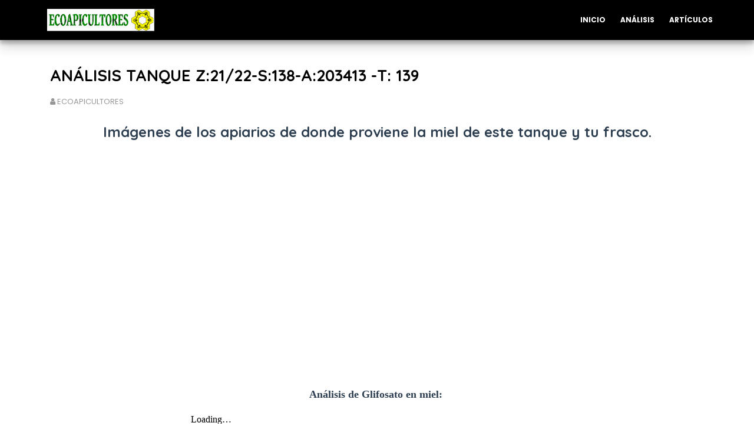

--- FILE ---
content_type: text/plain
request_url: https://www.google-analytics.com/j/collect?v=1&_v=j102&a=712757440&t=pageview&_s=1&dl=https%3A%2F%2Fwww.ecoapicultores.com%2F2022%2F08%2Fanalsis-glifosato-T139.html&ul=en-us%40posix&dt=AN%C3%81LISIS%20TANQUE%20Z%3A21%2F22-S%3A138-A%3A203413%20-T%3A%20139&sr=1280x720&vp=1280x720&_u=IEBAAEABAAAAACAAI~&jid=1248993304&gjid=67647176&cid=778065242.1768727979&tid=UA-176419118-2&_gid=1679373529.1768727979&_r=1&_slc=1&z=1136158512
body_size: -452
content:
2,cG-Y3ZDKZWD4P

--- FILE ---
content_type: text/javascript; charset=UTF-8
request_url: https://www.ecoapicultores.com/feeds/posts/default?max-results=3&start-index=2&alt=json-in-script&callback=jQuery1124041996725376037536_1768727978757&_=1768727978758
body_size: 2950
content:
// API callback
jQuery1124041996725376037536_1768727978757({"version":"1.0","encoding":"UTF-8","feed":{"xmlns":"http://www.w3.org/2005/Atom","xmlns$openSearch":"http://a9.com/-/spec/opensearchrss/1.0/","xmlns$blogger":"http://schemas.google.com/blogger/2008","xmlns$georss":"http://www.georss.org/georss","xmlns$gd":"http://schemas.google.com/g/2005","xmlns$thr":"http://purl.org/syndication/thread/1.0","id":{"$t":"tag:blogger.com,1999:blog-3898979225037359228"},"updated":{"$t":"2025-12-26T11:45:21.329-03:00"},"category":[{"term":"Artículos"},{"term":"ecoapicultores"},{"term":"agroecológica"},{"term":"agrotoxicos"},{"term":"abeja"},{"term":"glifosato"},{"term":"Miel"},{"term":"Análisis"},{"term":"Projects"},{"term":"mgap"},{"term":"orgánica"},{"term":"MIEL PURA"},{"term":"biodinámica"},{"term":"ecológica"},{"term":"natural"},{"term":"pesticidas"},{"term":"agroecología"},{"term":"certificación orgánica"},{"term":"defensa del consumidor"},{"term":"ministerio de agricultura y pesca"},{"term":"MIEL SANA"},{"term":"PURA"},{"term":"apicultura"},{"term":"biológica"},{"term":"galeria"},{"term":"sin glifosato"},{"term":"transgenicos"},{"term":"DIABETES"},{"term":"ECOAPI"},{"term":"Fernando Lopez Navarro"},{"term":"GLUCOSA"},{"term":"LIBRE DE GLIFOSATO ECOAPI EUCALYPTUS ECOAPICULTORES PRODUCTO SALUDABLE PURA NATURAL"},{"term":"MIEL CRUDA"},{"term":"MIEL CUIDA EL CORAZÓN"},{"term":"MIEL LIBRE DE GLIFOSATO ECOAPI EUCALYPTUS ECOAPICULTORES PRODUCTO SALUDABLE PURA NATURAL"},{"term":"MIEL NATURAL"},{"term":"MIEL SIN GLIFOSATO"},{"term":"MONTE NATIVO"},{"term":"Miel pura y natural"},{"term":"REDUCE COLESTEROL"},{"term":"area protegida"},{"term":"clorpirifos"},{"term":"cruda"},{"term":"escuela"},{"term":"federico montes"},{"term":"fipronil"},{"term":"fitosanitarios"},{"term":"libre de gilfosato realmente saludable"},{"term":"niños"}],"title":{"type":"text","$t":"ECOAPICULTORES"},"subtitle":{"type":"html","$t":"ECOAPICULTORES, Apicultores en búsqueda de la obtención de productos saludables bajo prácticas artesanales. En defensa del Ambiente y la Transición hacia la Agroecología que permita la Soberanía Alimentaria y un Desarrollo SOSTENIBLE. "},"link":[{"rel":"http://schemas.google.com/g/2005#feed","type":"application/atom+xml","href":"https:\/\/www.ecoapicultores.com\/feeds\/posts\/default"},{"rel":"self","type":"application/atom+xml","href":"https:\/\/www.blogger.com\/feeds\/3898979225037359228\/posts\/default?alt=json-in-script\u0026start-index=2\u0026max-results=3"},{"rel":"alternate","type":"text/html","href":"https:\/\/www.ecoapicultores.com\/"},{"rel":"hub","href":"http://pubsubhubbub.appspot.com/"},{"rel":"previous","type":"application/atom+xml","href":"https:\/\/www.blogger.com\/feeds\/3898979225037359228\/posts\/default?alt=json-in-script\u0026start-index=1\u0026max-results=3"},{"rel":"next","type":"application/atom+xml","href":"https:\/\/www.blogger.com\/feeds\/3898979225037359228\/posts\/default?alt=json-in-script\u0026start-index=5\u0026max-results=3"}],"author":[{"name":{"$t":"ECOAPICULTORES"},"uri":{"$t":"http:\/\/www.blogger.com\/profile\/12705811281592637488"},"email":{"$t":"noreply@blogger.com"},"gd$image":{"rel":"http://schemas.google.com/g/2005#thumbnail","width":"32","height":"32","src":"\/\/blogger.googleusercontent.com\/img\/b\/R29vZ2xl\/AVvXsEifByZQUVmZCHpGJZMgegf9NOjrQ84U7sFzK2XH58xRJP_512nhKG2Hm1XBR5Dyb_Y6ySHEQP4DgGVVVsM0zWLvRg8ibykvv5ikyUayv_NsU68AlLOMNkGWhhDhAUa1o64\/s113\/logo+whatsapp.png"}}],"generator":{"version":"7.00","uri":"http://www.blogger.com","$t":"Blogger"},"openSearch$totalResults":{"$t":"82"},"openSearch$startIndex":{"$t":"2"},"openSearch$itemsPerPage":{"$t":"3"},"entry":[{"id":{"$t":"tag:blogger.com,1999:blog-3898979225037359228.post-7890738174663625776"},"published":{"$t":"2025-09-08T11:13:00.002-03:00"},"updated":{"$t":"2025-09-08T11:24:24.682-03:00"},"title":{"type":"text","$t":"ANÁLISIS TANQUE: Z 24\/25 S 138 A 203413 T 53"},"content":{"type":"html","$t":"\u003Cp\u003E\u0026nbsp;\u003C\/p\u003E\u003Ch2 style=\"background: 0px 0px rgb(255, 255, 255); border: 0px; color: #2c3e50; font-family: Quicksand, sans-serif; font-size: 24px; margin: 0px 0px 15px; outline: 0px; padding: 0px; text-align: center; vertical-align: baseline;\"\u003E\u003Cspan face=\"Quicksand, sans-serif\" style=\"background: 0px 0px; border: 0px; outline: 0px; padding: 0px; vertical-align: baseline;\"\u003EImágenes de los apiarios de donde proviene la miel de este tanque y tu frasco.\u003C\/span\u003E\u003C\/h2\u003E\u003Ch4 style=\"background: 0px 0px rgb(255, 255, 255); border: 0px; color: #2c3e50; font-family: Quicksand, sans-serif; font-size: 18px; margin: 0px 0px 15px; outline: 0px; padding: 0px; text-align: center; vertical-align: baseline;\"\u003E\u003Cspan face=\"Quicksand, sans-serif\" style=\"background: 0px 0px; border: 0px; outline: 0px; padding: 0px; vertical-align: baseline;\"\u003E\u003Cspan style=\"background: 0px 0px; border: 0px; font-family: verdana; font-size: medium; outline: 0px; padding: 0px; vertical-align: baseline;\"\u003EApiarios de la Zona de Villa Serrana, departamento de Lavalleja\u003C\/span\u003E\u003C\/span\u003E\u003C\/h4\u003E\u003Ch4 style=\"background: 0px 0px rgb(255, 255, 255); border: 0px; color: #2c3e50; font-family: Quicksand, sans-serif; font-size: 18px; margin: 0px 0px 15px; outline: 0px; padding: 0px; text-align: center; vertical-align: baseline;\"\u003E\u003Cbr \/\u003E\u003C\/h4\u003E\u003Ch4 style=\"background: 0px 0px rgb(255, 255, 255); border: 0px; color: #2c3e50; font-family: Quicksand, sans-serif; font-size: 18px; margin: 0px 0px 15px; outline: 0px; padding: 0px; text-align: center; vertical-align: baseline;\"\u003E\u003Ciframe allow=\"accelerometer; autoplay; clipboard-write; encrypted-media; gyroscope; picture-in-picture; web-share\" allowfullscreen=\"\" frameborder=\"0\" height=\"315\" src=\"https:\/\/www.youtube.com\/embed\/1VdUSM-avCs?si=xaDXi3iZ27rHxFM6\" title=\"YouTube video player\" width=\"560\"\u003E\n  \n  \u003C\/iframe\u003E\u003C\/h4\u003E\u003Ch1 style=\"text-align: center;\"\u003E\u0026nbsp;\u003Cb\u003E\u003Cspan style=\"font-family: verdana; font-size: large;\"\u003EAnálisis de Glifosato en miel:\u003C\/span\u003E\u003C\/b\u003E\u003C\/h1\u003E\u003Cdiv\u003E\u003Cdiv style=\"text-align: center;\"\u003E\u003Cbr \/\u003E\u003C\/div\u003E\u003Cdiv style=\"text-align: center;\"\u003E\u003Ciframe allow=\"autoplay\" height=\"680\" src=\"https:\/\/drive.google.com\/file\/d\/11y5ytlj0_DvkPJ746uRbXXlkwD-IoAun\/preview\" width=\"640\"\u003E\u003C\/iframe\u003E\u003C\/div\u003E\u003C\/div\u003E\u003Cdiv style=\"text-align: center;\"\u003E\u003Cbr \/\u003E\u003C\/div\u003E\u003Cdiv\u003E\u003Cdiv dir=\"rtl\" style=\"text-align: center;\"\u003E\u0026nbsp;\u0026nbsp;\u003Cspan style=\"font-family: verdana; font-size: large;\"\u003EVolver a\u0026nbsp;\u0026nbsp;\u003Ca href=\"https:\/\/www.ecoapicultores.com\/p\/analis.html\"\u003ELista de Análisis\u003C\/a\u003E\u003C\/span\u003E\u003C\/div\u003E\u003Cstrike style=\"text-align: justify;\"\u003Efull-width\u003C\/strike\u003E\u003C\/div\u003E"},"link":[{"rel":"edit","type":"application/atom+xml","href":"https:\/\/www.blogger.com\/feeds\/3898979225037359228\/posts\/default\/7890738174663625776"},{"rel":"self","type":"application/atom+xml","href":"https:\/\/www.blogger.com\/feeds\/3898979225037359228\/posts\/default\/7890738174663625776"},{"rel":"alternate","type":"text/html","href":"https:\/\/www.ecoapicultores.com\/2025\/09\/analisis-tanque-z-2324-s-138-203413-t-53.html","title":"ANÁLISIS TANQUE: Z 24\/25 S 138 A 203413 T 53"}],"author":[{"name":{"$t":"ECOAPICULTORES"},"uri":{"$t":"http:\/\/www.blogger.com\/profile\/12705811281592637488"},"email":{"$t":"noreply@blogger.com"},"gd$image":{"rel":"http://schemas.google.com/g/2005#thumbnail","width":"32","height":"32","src":"\/\/blogger.googleusercontent.com\/img\/b\/R29vZ2xl\/AVvXsEifByZQUVmZCHpGJZMgegf9NOjrQ84U7sFzK2XH58xRJP_512nhKG2Hm1XBR5Dyb_Y6ySHEQP4DgGVVVsM0zWLvRg8ibykvv5ikyUayv_NsU68AlLOMNkGWhhDhAUa1o64\/s113\/logo+whatsapp.png"}}],"media$thumbnail":{"xmlns$media":"http://search.yahoo.com/mrss/","url":"https:\/\/img.youtube.com\/vi\/1VdUSM-avCs\/default.jpg","height":"72","width":"72"},"georss$featurename":{"$t":"Capiatá 6524, 15100 Marindia, Departamento de Canelones, Uruguay"},"georss$point":{"$t":"-34.7695814 -55.821535999999988"},"georss$box":{"$t":"-34.797783167355192 -55.855868275390613 -34.741379632644808 -55.787203724609363"}},{"id":{"$t":"tag:blogger.com,1999:blog-3898979225037359228.post-3699667970220077076"},"published":{"$t":"2025-09-08T10:44:00.000-03:00"},"updated":{"$t":"2025-09-08T10:44:11.188-03:00"},"title":{"type":"text","$t":"ANÁLISIS TANQUE: Z 24\/25 S 727 A 201201 T 3"},"content":{"type":"html","$t":"\u003Cp\u003E\u0026nbsp;\u003C\/p\u003E\u003Ch1 style=\"background: 0px 0px rgb(255, 255, 255); border: 0px; color: #2c3e50; font-family: Quicksand, sans-serif; font-size: 24px; margin: 0px 0px 15px; outline: 0px; padding: 0px; text-align: center; vertical-align: baseline;\"\u003EImágenes de los Apiarios de los que proviene la miel de este tanque y tu frasco.\u0026nbsp;\u003C\/h1\u003E\u003Ch1 style=\"background: 0px 0px rgb(255, 255, 255); border: 0px; color: #2c3e50; font-family: Quicksand, sans-serif; font-size: 24px; margin: 0px 0px 15px; outline: 0px; padding: 0px; text-align: center; vertical-align: baseline;\"\u003E\u003Cspan style=\"background: 0px 0px; border: 0px; font-family: verdana; font-size: large; outline: 0px; padding: 0px; vertical-align: baseline;\"\u003E\u003Cdiv style=\"background-attachment: initial; background-clip: initial; background-image: initial; background-origin: initial; background-position: 0px 0px; background-repeat: initial; background-size: initial; border: 0px; color: #848484; font-family: Poppins, sans-serif; font-size: 14px; font-weight: 400; outline: 0px; padding: 0px; text-align: start; vertical-align: baseline;\"\u003E\u003C\/div\u003E\u003C\/span\u003E\u003C\/h1\u003E\u003Ch4 style=\"background: 0px 0px rgb(255, 255, 255); border: 0px; color: #2c3e50; font-family: Quicksand, sans-serif; font-size: 18px; margin: 0px 0px 15px; outline: 0px; padding: 0px; text-align: center; vertical-align: baseline;\"\u003E\u003Cspan face=\"Quicksand, sans-serif\" style=\"background: 0px 0px; border: 0px; outline: 0px; padding: 0px; vertical-align: baseline;\"\u003E\u003Cspan style=\"background: 0px 0px; border: 0px; font-family: verdana; font-size: medium; outline: 0px; padding: 0px; vertical-align: baseline;\"\u003EApiarios ubicados en el Área Protegida de Sierra de Ríos, departamento de Cerro Largo.\u003C\/span\u003E\u003C\/span\u003E\u003C\/h4\u003E\u003Ch4 style=\"background: 0px 0px rgb(255, 255, 255); border: 0px; color: #2c3e50; font-family: Quicksand, sans-serif; font-size: 18px; margin: 0px 0px 15px; outline: 0px; padding: 0px; text-align: center; vertical-align: baseline;\"\u003E\n  \n  \u003Ciframe allow=\"accelerometer; autoplay; clipboard-write; encrypted-media; gyroscope; picture-in-picture; web-share\" allowfullscreen=\"\" frameborder=\"0\" height=\"315\" src=\"https:\/\/www.youtube.com\/embed\/6Y8tm8MmIhs?si=55Xg3r141ec6e4QI\" title=\"YouTube video player\" width=\"560\"\u003E\n  \n  \u003C\/iframe\u003E\u003C\/h4\u003E\u003Ch1 style=\"text-align: center;\"\u003E\u003Cspan style=\"font-family: verdana;\"\u003E\u003Cb\u003E\u003Cspan style=\"font-size: large;\"\u003E\u003Cbr \/\u003E\u003C\/span\u003E\u003C\/b\u003E\u003C\/span\u003E\u003C\/h1\u003E\u003Ch1 style=\"text-align: center;\"\u003E\u003Cspan style=\"font-family: verdana;\"\u003E\u003Cb\u003E\u003Cspan style=\"font-size: large;\"\u003EAnálisis de Glifosato en miel:\u0026nbsp;\u003C\/span\u003E\u003C\/b\u003E\u003C\/span\u003E\u003C\/h1\u003E\u003Cdiv style=\"text-align: center;\"\u003E\u003Cdiv\u003E\n   \u003Ciframe allow=\"autoplay\" height=\"680\" src=\"https:\/\/drive.google.com\/file\/d\/1lSuGek--cHOdSMBhvyFJhahTFahIGMGI\/preview\" width=\"640\"\u003E\u003C\/iframe\u003E\n      \n    \u003C\/div\u003E\u003C\/div\u003E\u0026nbsp;\u003Cspan style=\"font-size: large;\"\u003E\u0026nbsp;\u003C\/span\u003E\u003Cp\u003E\u0026nbsp;\u003C\/p\u003E\u003Cblockquote style=\"border: none; margin: 0px 0px 0px 40px; padding: 0px; text-align: center;\"\u003E\u003Cspan style=\"font-family: verdana; font-size: large;\"\u003E\u003Cb\u003EVolver a\u0026nbsp;\u0026nbsp;\u003Ca href=\"https:\/\/www.ecoapicultores.com\/p\/analis.html\"\u003ELista de Análisis\u003C\/a\u003E\u003C\/b\u003E\u003C\/span\u003E\u003C\/blockquote\u003E\u003Cp\u003E\u003Cstrike style=\"text-align: justify;\"\u003Efull-width\u003C\/strike\u003E\u0026nbsp;\u003C\/p\u003E"},"link":[{"rel":"edit","type":"application/atom+xml","href":"https:\/\/www.blogger.com\/feeds\/3898979225037359228\/posts\/default\/3699667970220077076"},{"rel":"self","type":"application/atom+xml","href":"https:\/\/www.blogger.com\/feeds\/3898979225037359228\/posts\/default\/3699667970220077076"},{"rel":"alternate","type":"text/html","href":"https:\/\/www.ecoapicultores.com\/2025\/09\/analisis-tanque-z-2425-s-727-201201-t-3.html","title":"ANÁLISIS TANQUE: Z 24\/25 S 727 A 201201 T 3"}],"author":[{"name":{"$t":"ECOAPICULTORES"},"uri":{"$t":"http:\/\/www.blogger.com\/profile\/12705811281592637488"},"email":{"$t":"noreply@blogger.com"},"gd$image":{"rel":"http://schemas.google.com/g/2005#thumbnail","width":"32","height":"32","src":"\/\/blogger.googleusercontent.com\/img\/b\/R29vZ2xl\/AVvXsEifByZQUVmZCHpGJZMgegf9NOjrQ84U7sFzK2XH58xRJP_512nhKG2Hm1XBR5Dyb_Y6ySHEQP4DgGVVVsM0zWLvRg8ibykvv5ikyUayv_NsU68AlLOMNkGWhhDhAUa1o64\/s113\/logo+whatsapp.png"}}],"media$thumbnail":{"xmlns$media":"http://search.yahoo.com/mrss/","url":"https:\/\/img.youtube.com\/vi\/6Y8tm8MmIhs\/default.jpg","height":"72","width":"72"}},{"id":{"$t":"tag:blogger.com,1999:blog-3898979225037359228.post-7900664400792993742"},"published":{"$t":"2025-04-30T11:15:00.000-03:00"},"updated":{"$t":"2025-04-30T11:15:08.524-03:00"},"title":{"type":"text","$t":"Tanque Nº Z: 24\/25 S 727 A 20413 T 1"},"content":{"type":"html","$t":"\u003Cp style=\"text-align: left;\"\u003E\u0026nbsp;\u003C\/p\u003E\u003Ch1 style=\"background: 0px 0px rgb(255, 255, 255); border: 0px; color: #2c3e50; font-family: Quicksand, sans-serif; font-size: 24px; margin: 0px 0px 15px; outline: 0px; padding: 0px; text-align: center; vertical-align: baseline;\"\u003EImágenes de los Apiarios de los que proviene la miel de este tanque y tu frasco.\u0026nbsp;\u003C\/h1\u003E\u003Ch1 style=\"text-align: center;\"\u003E\u003Cspan style=\"font-family: verdana; font-size: large;\"\u003E\u003Cdiv style=\"background: 0px 0px rgb(255, 255, 255); border: 0px; color: #848484; font-family: Poppins, sans-serif; font-size: 14px; font-weight: 400; outline: 0px; padding: 0px; text-align: start; vertical-align: baseline;\"\u003E\u003C\/div\u003E\u003C\/span\u003E\u003C\/h1\u003E\u003Ch4 style=\"background: 0px 0px rgb(255, 255, 255); border: 0px; color: #2c3e50; font-family: Quicksand, sans-serif; font-size: 18px; margin: 0px 0px 15px; outline: 0px; padding: 0px; text-align: center; vertical-align: baseline;\"\u003E\u003Cspan face=\"Quicksand, sans-serif\" style=\"background: 0px 0px; border: 0px; outline: 0px; padding: 0px; vertical-align: baseline;\"\u003E\u003Cspan style=\"background: 0px 0px; border: 0px; font-family: verdana; font-size: medium; outline: 0px; padding: 0px; vertical-align: baseline;\"\u003EApiarios ubicados en el Área Protegida de Sierra de Ríos, departamento de Cerro Largo.\u003C\/span\u003E\u003C\/span\u003E\u003C\/h4\u003E\u003Ch4 style=\"background: 0px 0px rgb(255, 255, 255); border: 0px; color: #2c3e50; font-family: Quicksand, sans-serif; font-size: 18px; margin: 0px 0px 15px; outline: 0px; padding: 0px; text-align: center; vertical-align: baseline;\"\u003E\u003Ciframe allow=\"accelerometer; autoplay; clipboard-write; encrypted-media; gyroscope; picture-in-picture; web-share\" allowfullscreen=\"\" frameborder=\"0\" height=\"315\" src=\"https:\/\/www.youtube.com\/embed\/u5RrYiDClrA?si=TU74LXCWNuzrvSKj\" title=\"YouTube video player\" width=\"560\"\u003E\u003C\/iframe\u003E\u003C\/h4\u003E\u003Cdiv style=\"text-align: left;\"\u003E\u003Cbr \/\u003E\u003C\/div\u003E\u003Cdiv style=\"text-align: center;\"\u003E\u003Cbr \/\u003E\u003C\/div\u003E\u003Ch1 style=\"text-align: center;\"\u003E\u003Cb\u003E\u003Cspan style=\"font-family: verdana; font-size: large;\"\u003EAnálisis de Glifosato en miel:\u0026nbsp;\u003C\/span\u003E\u003C\/b\u003E\u003C\/h1\u003E\n\u003Cdiv style=\"text-align: center;\"\u003E\u003Ciframe allow=\"autoplay\" height=\"480\" src=\"https:\/\/drive.google.com\/file\/d\/1UkrVxnlPKoPqu_dn3IlfB4rUe5pyoNRo\/preview\" width=\"640\"\u003E\u003C\/iframe\u003E\u003C\/div\u003E\u003Cdiv style=\"text-align: left;\"\u003E\u003Cp style=\"text-align: center;\"\u003E\u003Cb style=\"font-size: x-large;\"\u003EVolver a\u0026nbsp;\u0026nbsp;\u003Ca href=\"https:\/\/www.ecoapicultores.com\/p\/analis.html\"\u003ELista de Análisis\u003C\/a\u003E\u003C\/b\u003E\u003C\/p\u003E\u003Cp style=\"text-align: center;\"\u003E\u003Cstrike style=\"text-align: justify;\"\u003Efull-width\u003C\/strike\u003E\u003C\/p\u003E\u003C\/div\u003E"},"link":[{"rel":"edit","type":"application/atom+xml","href":"https:\/\/www.blogger.com\/feeds\/3898979225037359228\/posts\/default\/7900664400792993742"},{"rel":"self","type":"application/atom+xml","href":"https:\/\/www.blogger.com\/feeds\/3898979225037359228\/posts\/default\/7900664400792993742"},{"rel":"alternate","type":"text/html","href":"https:\/\/www.ecoapicultores.com\/2025\/04\/tanque-n-z-2425-s-727-20413-t-1.html","title":"Tanque Nº Z: 24\/25 S 727 A 20413 T 1"}],"author":[{"name":{"$t":"ECOAPICULTORES"},"uri":{"$t":"http:\/\/www.blogger.com\/profile\/12705811281592637488"},"email":{"$t":"noreply@blogger.com"},"gd$image":{"rel":"http://schemas.google.com/g/2005#thumbnail","width":"32","height":"32","src":"\/\/blogger.googleusercontent.com\/img\/b\/R29vZ2xl\/AVvXsEifByZQUVmZCHpGJZMgegf9NOjrQ84U7sFzK2XH58xRJP_512nhKG2Hm1XBR5Dyb_Y6ySHEQP4DgGVVVsM0zWLvRg8ibykvv5ikyUayv_NsU68AlLOMNkGWhhDhAUa1o64\/s113\/logo+whatsapp.png"}}],"media$thumbnail":{"xmlns$media":"http://search.yahoo.com/mrss/","url":"https:\/\/img.youtube.com\/vi\/u5RrYiDClrA\/default.jpg","height":"72","width":"72"}}]}});